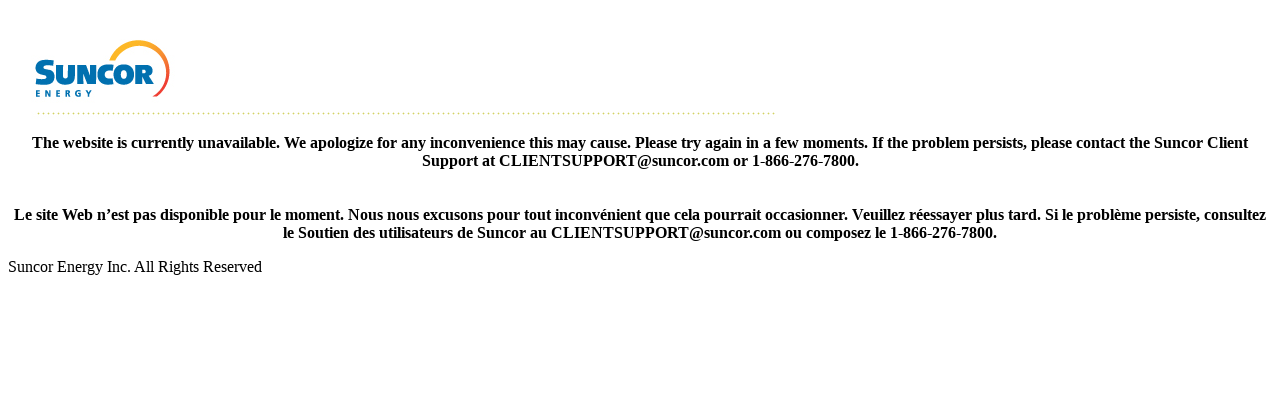

--- FILE ---
content_type: text/html; charset=utf-8
request_url: https://documents.suncor.com/
body_size: 1132
content:


<!DOCTYPE html>

<html xmlns="http://www.w3.org/1999/xhtml">
<head><title>
	Suncor Energy Inc.
</title>

<style>
    img 
    {
        border: 0;
    }

</style>
</head>
<body>

    <form name="form1" method="post" action="GenericErrorPage.aspx" id="form1">
<div>
<input type="hidden" name="__VIEWSTATE" id="__VIEWSTATE" value="/wEPDwULLTEyMTQ1MTY2ODZkZB1yhFFmDFP/bqbbRnu7UMoaj7nle8wlc72H6bYv3gW3" />
</div>

<div>

	<input type="hidden" name="__VIEWSTATEGENERATOR" id="__VIEWSTATEGENERATOR" value="4EE7F8FE" />
</div>

  <p />
<table id="lblTable" cellpadding="5" border="0" style="width:100%;">
	<tr>
		<td><img src="./img/pop_banner_ctx.jpg" /></td>
	</tr>
</table> 
        

<div style="margin-left: auto; margin-right: auto; text-align: center;">
   <span id="error" style="font-weight:bold;text-decoration:none;text-align: center">The website is currently unavailable. We apologize for any inconvenience this may cause. Please try again in a few moments. If the problem persists, please contact the Suncor Client Support at CLIENTSUPPORT@suncor.com or 1-866-276-7800. </span>
        <br />
        <br />
    <br />
   <span id="error1" style="font-weight:bold;"> Le site Web n’est pas disponible pour le moment. Nous nous excusons pour tout inconvénient que cela pourrait occasionner. Veuillez réessayer plus tard. Si le problème persiste, consultez le Soutien des utilisateurs de Suncor au CLIENTSUPPORT@suncor.com ou composez le 1-866-276-7800.</span>
</div>
    
        <p>
    <span id="copyright">Suncor Energy Inc. All Rights Reserved </span>

        </p>
    </form>

</body>
</html>

